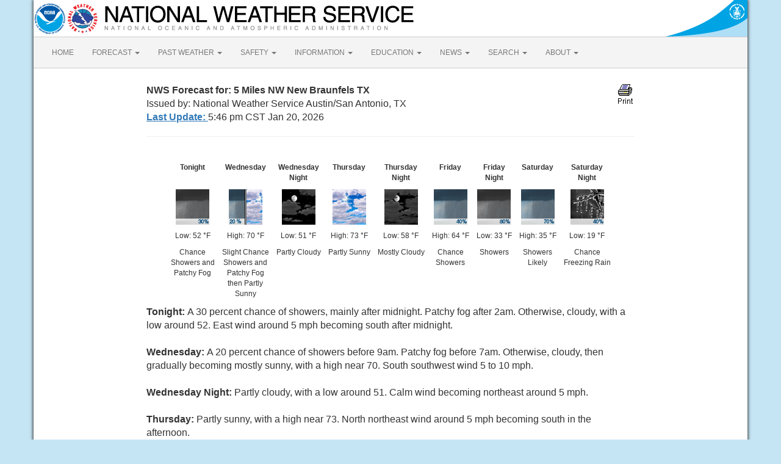

--- FILE ---
content_type: text/html; charset=UTF-8
request_url: https://forecast.weather.gov/MapClick.php?lat=29.7492&lon=-98.1765&unit=0&lg=english&FcstType=text&TextType=2
body_size: 4833
content:
<!DOCTYPE html><html class="no-js">
    <head>
        <!-- Meta -->
        <meta name="viewport" content="width=device-width" />
        <link rel="schema.DC" href="http://purl.org/dc/elements/1.1/" />
        <title>National Weather Service</title>
        <meta name="DC.title" content="National Weather Service" />
        <meta name="DC.description" content="NOAA National Weather Service" />
        <meta name="DC.creator" content="US Department of Commerce, NOAA, National Weather Service" />
        <meta name="DC.date.created" scheme="ISO8601" content="2026-01-21T00:26:44+00:00" />
        <meta name="DC.language" scheme="DCTERMS.RFC1766" content="EN-US" />
        <meta name="DC.keywords" content="weather" />
        <meta name="DC.publisher" content="NOAA's National Weather Service" />
        <meta name="DC.contributor" content="National Weather Service" />
        <meta name="DC.rights" content="/disclaimer.php" />
        <meta name="rating" content="General" />
        <meta name="robots" content="index,follow" />

        <!-- Icons -->
        <link rel="shortcut icon" href="/build/images/favicon.eab6deff.ico" type="image/x-icon" />

                    <link rel="stylesheet" href="/build/app.b5803bc3.css">
        
                    <script src="/build/runtime.5332280c.js"></script><script src="/build/662.4c16084d.js"></script><script src="/build/app.b0ab6b61.js"></script>
            <script type="text/javascript" id="_fed_an_ua_tag" src="https://dap.digitalgov.gov/Universal-Federated-Analytics-Min.js?agency=DOC&amp;subagency=NOAA"></script>
            <script type="text/javascript">
                // GoogleAnalyticsObject is defined in the federated analytics script, but PUA option not used as forecast UA needs sampleRate
                window[window['GoogleAnalyticsObject']]('create', 'UA-40768555-1', 'weather.gov', {'sampleRate': 6});
                window[window['GoogleAnalyticsObject']]('set', 'anonymizeIp', true);
                window[window['GoogleAnalyticsObject']]('require', 'linkid');
                window[window['GoogleAnalyticsObject']]('send', 'pageview');
            </script>
            </head>
    <body>
        <main class="container">
            <header class="row clearfix" id="page-header">
    <a href="//www.noaa.gov" id="header-noaa" class="pull-left"><img src="/build/images/header/noaa.d87e0251.png" alt="National Oceanic and Atmospheric Administration"/></a>
    <a href="https://www.weather.gov" id="header-nws" class="pull-left"><img src="/build/images/header/nws.4e6585d8.png" alt="National Weather Service"/></a>
    <a href="//www.commerce.gov" id="header-doc" class="pull-right"><img src="/build/images/header/doc.b38ba91a.png" alt="United States Department of Commerce"/></a>
</header>

            <nav class="navbar navbar-default row" role="navigation">
    <div class="container-fluid">
        <div class="navbar-header">
            <button type="button" class="navbar-toggle collapsed" data-toggle="collapse" data-target="#top-nav">
                <span class="sr-only">Toggle navigation</span>
                <span class="icon-bar"></span>
                <span class="icon-bar"></span>
                <span class="icon-bar"></span>
            </button>
        </div>
        <div class="collapse navbar-collapse" id="top-nav">
            <ul class="nav navbar-nav">
                <li><a href="//www.weather.gov">HOME</a></li>
                                    <li class="dropdown">
                        <a href="https://www.weather.gov/forecastmaps/" class="dropdown-toggle" data-toggle="dropdown">
                                                            FORECAST
                                                        <span class="caret"></span>
                        </a>
                        <ul class="dropdown-menu" role="menu">
                                                                                        <li>
                                    <a href="https://www.weather.gov">Local</a>
                                </li>
                                                            <li>
                                    <a href="https://digital.weather.gov">Graphical</a>
                                </li>
                                                            <li>
                                    <a href="https://aviationweather.gov">Aviation</a>
                                </li>
                                                            <li>
                                    <a href="https://www.weather.gov/marine/">Marine</a>
                                </li>
                                                            <li>
                                    <a href="https://water.noaa.gov">Rivers and Lakes</a>
                                </li>
                                                            <li>
                                    <a href="https://www.nhc.noaa.gov">Hurricanes</a>
                                </li>
                                                            <li>
                                    <a href="https://www.spc.noaa.gov">Severe Weather</a>
                                </li>
                                                            <li>
                                    <a href="https://www.weather.gov/fire/">Fire Weather</a>
                                </li>
                                                            <li>
                                    <a href="https://gml.noaa.gov/grad/solcalc/">Sunrise/Sunset</a>
                                </li>
                                                            <li>
                                    <a href="https://www.cpc.ncep.noaa.gov">Long Range Forecasts</a>
                                </li>
                                                            <li>
                                    <a href="https://www.cpc.ncep.noaa.gov">Climate Prediction</a>
                                </li>
                                                            <li>
                                    <a href="https://www.swpc.noaa.gov">Space Weather</a>
                                </li>
                                                    </ul>
                    </li>
                                    <li class="dropdown">
                        <a href="https://www.weather.gov/wrh/climate" class="dropdown-toggle" data-toggle="dropdown">
                                                            PAST WEATHER
                                                        <span class="caret"></span>
                        </a>
                        <ul class="dropdown-menu" role="menu">
                                                                                        <li>
                                    <a href="https://www.weather.gov/wrh/climate">Past Weather</a>
                                </li>
                                                            <li>
                                    <a href="https://gml.noaa.gov/grad/solcalc/">Astronomical Data</a>
                                </li>
                                                            <li>
                                    <a href="https://www.climate.gov/maps-data/dataset/past-weather-zip-code-data-table">Certified Weather Data</a>
                                </li>
                                                    </ul>
                    </li>
                                    <li class="dropdown">
                        <a href="https://www.weather.gov/safety/" class="dropdown-toggle" data-toggle="dropdown">
                                                            SAFETY
                                                        <span class="caret"></span>
                        </a>
                        <ul class="dropdown-menu" role="menu">
                                                                                </ul>
                    </li>
                                    <li class="dropdown">
                        <a href="https://www.weather.gov/informationcenter" class="dropdown-toggle" data-toggle="dropdown">
                                                            INFORMATION
                                                        <span class="caret"></span>
                        </a>
                        <ul class="dropdown-menu" role="menu">
                                                                                        <li>
                                    <a href="https://www.weather.gov/wrn/wea">Wireless Emergency Alerts</a>
                                </li>
                                                            <li>
                                    <a href="https://www.weather.gov/wrn/">Weather-Ready Nation</a>
                                </li>
                                                            <li>
                                    <a href="https://www.weather.gov/owlie/publication_brochures">Brochures</a>
                                </li>
                                                            <li>
                                    <a href="https://www.weather.gov/coop/">Cooperative Observers</a>
                                </li>
                                                            <li>
                                    <a href="https://www.weather.gov/briefing/">Daily Briefing</a>
                                </li>
                                                            <li>
                                    <a href="https://www.weather.gov/hazstat">Damage/Fatality/Injury Statistics</a>
                                </li>
                                                            <li>
                                    <a href="http://mag.ncep.noaa.gov">Forecast Models</a>
                                </li>
                                                            <li>
                                    <a href="https://www.weather.gov/gis/">GIS Data Portal</a>
                                </li>
                                                            <li>
                                    <a href="https://www.weather.gov/nwr">NOAA Weather Radio</a>
                                </li>
                                                            <li>
                                    <a href="https://www.weather.gov/publications/">Publications</a>
                                </li>
                                                            <li>
                                    <a href="https://www.weather.gov/skywarn/">SKYWARN Storm Spotters</a>
                                </li>
                                                            <li>
                                    <a href="https://www.weather.gov/stormready">StormReady</a>
                                </li>
                                                            <li>
                                    <a href="https://www.weather.gov/tsunamiready/">TsunamiReady</a>
                                </li>
                                                            <li>
                                    <a href="https://www.weather.gov/notification/">Service Change Notices</a>
                                </li>
                                                    </ul>
                    </li>
                                    <li class="dropdown">
                        <a href="https://www.weather.gov/education/" class="dropdown-toggle" data-toggle="dropdown">
                                                            EDUCATION
                                                        <span class="caret"></span>
                        </a>
                        <ul class="dropdown-menu" role="menu">
                                                                                </ul>
                    </li>
                                    <li class="dropdown">
                        <a href="https://www.weather.gov/news" class="dropdown-toggle" data-toggle="dropdown">
                                                            NEWS
                                                        <span class="caret"></span>
                        </a>
                        <ul class="dropdown-menu" role="menu">
                                                                                </ul>
                    </li>
                                    <li class="dropdown">
                        <a href="https://www.weather.gov/search/" class="dropdown-toggle" data-toggle="dropdown">
                                                            SEARCH
                                                        <span class="caret"></span>
                        </a>
                        <ul class="dropdown-menu" role="menu">
                                                            <li>
                                    <div id="site-search">
                                        <form method="get" action="//search.usa.gov/search" style="margin-bottom: 0; margin-top: 0;">
                                            <input type="hidden" name="v:project" value="firstgov" />
                                            <label for="query">Search For</label>
                                            <input type="text" name="query" id="query" size="12" />
                                            <input type="submit" value="Go" />
                                            <p>
                                                <input type="radio" name="affiliate" checked="checked" value="nws.noaa.gov" id="nws" />
                                                <label for="nws" class="search-scope">NWS</label>
                                                <input type="radio" name="affiliate" value="noaa.gov" id="noaa" />
                                                <label for="noaa" class="search-scope">All NOAA</label>
                                            </p>
                                        </form>
                                    </div>
                                </li>
                                                                                </ul>
                    </li>
                                    <li class="dropdown">
                        <a href="https://www.weather.gov/about/" class="dropdown-toggle" data-toggle="dropdown">
                                                            ABOUT
                                                        <span class="caret"></span>
                        </a>
                        <ul class="dropdown-menu" role="menu">
                                                                                        <li>
                                    <a href="https://www.weather.gov/about/">About NWS</a>
                                </li>
                                                            <li>
                                    <a href="https://www.weather.gov/organization">Organization</a>
                                </li>
                                                            <li>
                                    <a href="https://sites.google.com/a/noaa.gov/nws-insider/">For NWS Employees</a>
                                </li>
                                                            <li>
                                    <a href="https://www.weather.gov/ncep/">National Centers</a>
                                </li>
                                                            <li>
                                    <a href="https://www.noaa.gov/nws-careers">Careers</a>
                                </li>
                                                            <li>
                                    <a href="https://www.weather.gov/contact">Contact Us</a>
                                </li>
                                                            <li>
                                    <a href="https://forecast.weather.gov/glossary.php">Glossary</a>
                                </li>
                                                            <li>
                                    <a href="https://www.weather.gov/socialmedia">Social Media</a>
                                </li>
                                                            <li>
                                    <a href="https://www.noaa.gov/NWStransformation">NWS Transformation</a>
                                </li>
                                                    </ul>
                    </li>
                            </ul>
        </div>
    </div>
</nav>

            <div class="contentArea">
                    <!doctype html public "-//W3C//DTD HTML 4.0 Transitional//EN"><html><head><style>
body {
  font-family: Arial !important;
}
table {
    font-size: 16px;
}
ul{
    list-style-type: none;
}
.point-forecast-7-day{
    margin-left:-40px;
}
.warn{
    color: #FF0000;
    font-weight:bold;
    text-decoration: underline;
}
li.forecast-tombstone + li {
    margin-left: 12px;
}
li.forecast-tombstone,
li.forecast-tombstone > div {
    display: inline-block;
}
li.forecast-tombstone img {
    margin: auto;
    width: 55px;
    height: 58px;
}
li.forecast-tombstone p {
    text-align: center;
    font-size: 12px !important;
}
.txt-ctr-caps {
    font-weight: bold;
}
</style>
<title>7-Day Forecast 29.74&deg;N 98.17&deg;W (Text-Only)</title></head><body leftmargin="0" topmargin="0" rightmargin="0" marginwidth="0" marginheight="0" bgcolor="#FFFFFF" text="#000000"><div style="margin:25px 0px 0px 0px;"><table width="800" border="0" align="center" cellpadding="0" cellspacing="0"><tr valign ="top"><td width="80%" valign="top" align="left"><font size="3"><b>NWS Forecast for: 5 Miles NW New Braunfels TX</b></font><br>Issued by: National Weather Service Austin/San Antonio, TX<br><a href="https://www.weather.gov/glossary/index.php?word=Last+update"><b>Last Update: </b></a>5:46 pm CST Jan 20, 2026</td><td width="20%" valign="top" align="right"><a href=javascript:window.print()><img src="/images/wtf/12.gif" border=0 height=35 width=30 alt=Print></a></td></tr><tr><td colspan="2" valign="top" align="center"><hr><br></td></tr>
</table><table width="800" border="0" align="center" cellpadding="0" cellspacing="0"><tr valign ="top"><td colspan="2" valign="top" align="left" style="text-align:center;"><table width="100%" border="0" align="center" cellpadding="0" cellspacing="0"><tr valign ="top" align="center"><li class="forecast-tombstone"><div><p class="txt-ctr-caps">Tonight<br><br></p>
<p><img src="newimages/medium/nshra30.png" alt="Tonight: A 30 percent chance of showers, mainly after midnight.  Patchy fog after 2am.  Otherwise, cloudy, with a low around 52. East wind around 5 mph becoming south after midnight. " title="Tonight: A 30 percent chance of showers, mainly after midnight.  Patchy fog after 2am.  Otherwise, cloudy, with a low around 52. East wind around 5 mph becoming south after midnight. " class="forecast-icon"></p><p class="point-forecast-icons-low">Low: 52 &deg;F</p><p class="txt-dual">Chance<br>Showers and<br>Patchy Fog<br><br><br></p></div></li><li class="forecast-tombstone"><div><p class="txt-ctr-caps">Wednesday<br><br></p>
<p><img src="DualImage.php?i=shra&j=bkn&ip=20" alt="Wednesday: A 20 percent chance of showers before 9am.  Patchy fog before 7am.  Otherwise, cloudy, then gradually becoming mostly sunny, with a high near 70. South southwest wind 5 to 10 mph. " title="Wednesday: A 20 percent chance of showers before 9am.  Patchy fog before 7am.  Otherwise, cloudy, then gradually becoming mostly sunny, with a high near 70. South southwest wind 5 to 10 mph. " class="forecast-icon"></p><p class="point-forecast-icons-high">High: 70 &deg;F</p><p class="txt-dual">Slight Chance<br>Showers and<br>Patchy Fog<br>then Partly<br>Sunny<br></p></div></li><li class="forecast-tombstone"><div><p class="txt-ctr-caps">Wednesday<br>Night</p>
<p><img src="newimages/medium/nsct.png" alt="Wednesday Night: Partly cloudy, with a low around 51. Calm wind becoming northeast around 5 mph. " title="Wednesday Night: Partly cloudy, with a low around 51. Calm wind becoming northeast around 5 mph. " class="forecast-icon"></p><p class="point-forecast-icons-low">Low: 51 &deg;F</p><p class="txt-dual">Partly Cloudy<br><br><br><br><br></p></div></li><li class="forecast-tombstone"><div><p class="txt-ctr-caps">Thursday<br><br></p>
<p><img src="newimages/medium/bkn.png" alt="Thursday: Partly sunny, with a high near 73. North northeast wind around 5 mph becoming south in the afternoon. " title="Thursday: Partly sunny, with a high near 73. North northeast wind around 5 mph becoming south in the afternoon. " class="forecast-icon"></p><p class="point-forecast-icons-high">High: 73 &deg;F</p><p class="txt-dual">Partly Sunny<br><br><br><br><br></p></div></li><li class="forecast-tombstone"><div><p class="txt-ctr-caps">Thursday<br>Night</p>
<p><img src="newimages/medium/nbkn.png" alt="Thursday Night: Mostly cloudy, with a low around 58. South southeast wind around 5 mph. " title="Thursday Night: Mostly cloudy, with a low around 58. South southeast wind around 5 mph. " class="forecast-icon"></p><p class="point-forecast-icons-low">Low: 58 &deg;F</p><p class="txt-dual">Mostly Cloudy<br><br><br><br><br></p></div></li><li class="forecast-tombstone"><div><p class="txt-ctr-caps">Friday<br><br></p>
<p><img src="newimages/medium/shra40.png" alt="Friday: A 40 percent chance of showers, mainly after noon.  Cloudy, with a high near 64. Southeast wind 5 to 15 mph becoming north northeast in the afternoon. Winds could gust as high as 20 mph. " title="Friday: A 40 percent chance of showers, mainly after noon.  Cloudy, with a high near 64. Southeast wind 5 to 15 mph becoming north northeast in the afternoon. Winds could gust as high as 20 mph. " class="forecast-icon"></p><p class="point-forecast-icons-high">High: 64 &deg;F</p><p class="txt-dual">Chance<br>Showers<br><br><br><br></p></div></li><li class="forecast-tombstone"><div><p class="txt-ctr-caps">Friday<br>Night</p>
<p><img src="newimages/medium/nshra80.png" alt="Friday Night: Showers.  Low around 33. North northeast wind around 15 mph, with gusts as high as 25 mph.  Chance of precipitation is 80%." title="Friday Night: Showers.  Low around 33. North northeast wind around 15 mph, with gusts as high as 25 mph.  Chance of precipitation is 80%." class="forecast-icon"></p><p class="point-forecast-icons-low">Low: 33 &deg;F</p><p class="txt-dual">Showers<br><br><br><br><br></p></div></li><li class="forecast-tombstone"><div><p class="txt-ctr-caps">Saturday<br><br></p>
<p><img src="newimages/medium/shra70.png" alt="Saturday: Showers likely, mainly before noon.  Cloudy, with a high near 35. North wind 15 to 20 mph, with gusts as high as 30 mph.  Chance of precipitation is 70%." title="Saturday: Showers likely, mainly before noon.  Cloudy, with a high near 35. North wind 15 to 20 mph, with gusts as high as 30 mph.  Chance of precipitation is 70%." class="forecast-icon"></p><p class="point-forecast-icons-high">High: 35 &deg;F</p><p class="txt-dual">Showers<br>Likely<br><br><br><br></p></div></li><li class="forecast-tombstone"><div><p class="txt-ctr-caps">Saturday<br>Night</p>
<p><img src="newimages/medium/nfzra40.png" alt="Saturday Night: A chance of freezing rain.  Mostly cloudy, with a low around 19. North wind around 15 mph, with gusts as high as 30 mph.  Chance of precipitation is 40%." title="Saturday Night: A chance of freezing rain.  Mostly cloudy, with a low around 19. North wind around 15 mph, with gusts as high as 30 mph.  Chance of precipitation is 40%." class="forecast-icon"></p><p class="point-forecast-icons-low">Low: 19 &deg;F</p><p class="txt-dual">Chance<br>Freezing Rain<br><br><br><br></p></div></li></tr></table></td></tr><tr valign ="top"><td colspan="2" valign="top" align="left"><b>Tonight: </b>A 30 percent chance of showers, mainly after midnight.  Patchy fog after 2am.  Otherwise, cloudy, with a low around 52. East wind around 5 mph becoming south after midnight. <br>
<br>
<b>Wednesday: </b>A 20 percent chance of showers before 9am.  Patchy fog before 7am.  Otherwise, cloudy, then gradually becoming mostly sunny, with a high near 70. South southwest wind 5 to 10 mph. <br>
<br>
<b>Wednesday Night: </b>Partly cloudy, with a low around 51. Calm wind becoming northeast around 5 mph. <br>
<br>
<b>Thursday: </b>Partly sunny, with a high near 73. North northeast wind around 5 mph becoming south in the afternoon. <br>
<br>
<b>Thursday Night: </b>Mostly cloudy, with a low around 58. South southeast wind around 5 mph. <br>
<br>
<b>Friday: </b>A 40 percent chance of showers, mainly after noon.  Cloudy, with a high near 64. Southeast wind 5 to 15 mph becoming north northeast in the afternoon. Winds could gust as high as 20 mph. <br>
<br>
<b>Friday Night: </b>Showers.  Low around 33. North northeast wind around 15 mph, with gusts as high as 25 mph.  Chance of precipitation is 80%.<br>
<br>
<b>Saturday: </b>Showers likely, mainly before noon.  Cloudy, with a high near 35. North wind 15 to 20 mph, with gusts as high as 30 mph.  Chance of precipitation is 70%.<br>
<br>
<b>Saturday Night: </b>A chance of freezing rain.  Mostly cloudy, with a low around 19. North wind around 15 mph, with gusts as high as 30 mph.  Chance of precipitation is 40%.<br>
<br>
<b>Sunday: </b>Partly sunny, with a high near 33.<br>
<br>
<b>Sunday Night: </b>Partly cloudy, with a low around 19.<br>
<br>
<b>Monday: </b>Mostly sunny, with a high near 44.<br>
<br>
<b>Monday Night: </b>Mostly clear, with a low around 23.<br>
<br>
<b>Tuesday: </b>Sunny, with a high near 52.<br>
<br>
<hr><br></td></tr><tr><td colspan="2" align="left">5 Miles NW New Braunfels TX<br>&nbsp;29.74&deg;N 98.17&deg;W (Elev. 755 ft)<br></td></tr><tr><td colspan="2" align="left"><br>Visit your local NWS office at: <a href="https://www.weather.gov/ewx">https://www.weather.gov/ewx</a></td></tr></table></div><br />
            </div>
            <footer>
                
                <div class="footer-legal">
    <div id="footerLogo" class="col-xs-12 col-sm-2 col-md-2">
        <a href="//www.usa.gov"><img src="/css/images/usa_gov.png" alt="usa.gov" width="110" height="30" /></a>
    </div>
    <div class="col-xs-12 col-sm-4 col-md-4">
        <ul class="list-unstyled footer-legal-content">
            <li><a href="//www.commerce.gov">US Dept of Commerce</a></li>
            <li><a href="//www.noaa.gov">National Oceanic and Atmospheric Administration</a></li>
            <li><a href="https://www.weather.gov">National Weather Service</a></li>
            <li><a href="https://www.weather.gov/ewx">Austin/San Antonio, TX</a>            <li>2090 Airport Road<br /></li>
                        <li>New Braunfels, TX 78130</li>
            <li><br /><a href="mailto:sr-ewx.webmaster@noaa.gov">Comments? Questions? Please Contact Us.</a></li>
        </ul>
    </div>
    <div class="col-xs-12 col-sm-3 col-md-3">
        <ul class="list-unstyled">
            <li><a href="https://www.weather.gov/disclaimer">Disclaimer</a></li>
            <li><a href="//www.cio.noaa.gov/services_programs/info_quality.html">Information Quality</a></li>
            <li><a href="https://www.weather.gov/help">Help</a></li>
            <li><a href="//www.weather.gov/glossary">Glossary</a></li>
        </ul>
    </div>
    <div class="col-xs-12 col-sm-3 col-md-3">
        <ul class="list-unstyled">
            <li><a href="https://www.weather.gov/privacy">Privacy Policy</a></li>
            <li><a href="https://www.noaa.gov/foia-freedom-of-information-act">Freedom of Information Act (FOIA)</a></li>
            <li><a href="https://www.weather.gov/about">About Us</a></li>
            <li><a href="https://www.weather.gov/careers">Career Opportunities</a></li>
        </ul>
    </div>
</div>

            </footer>
        </main>
    </body>
</html>
